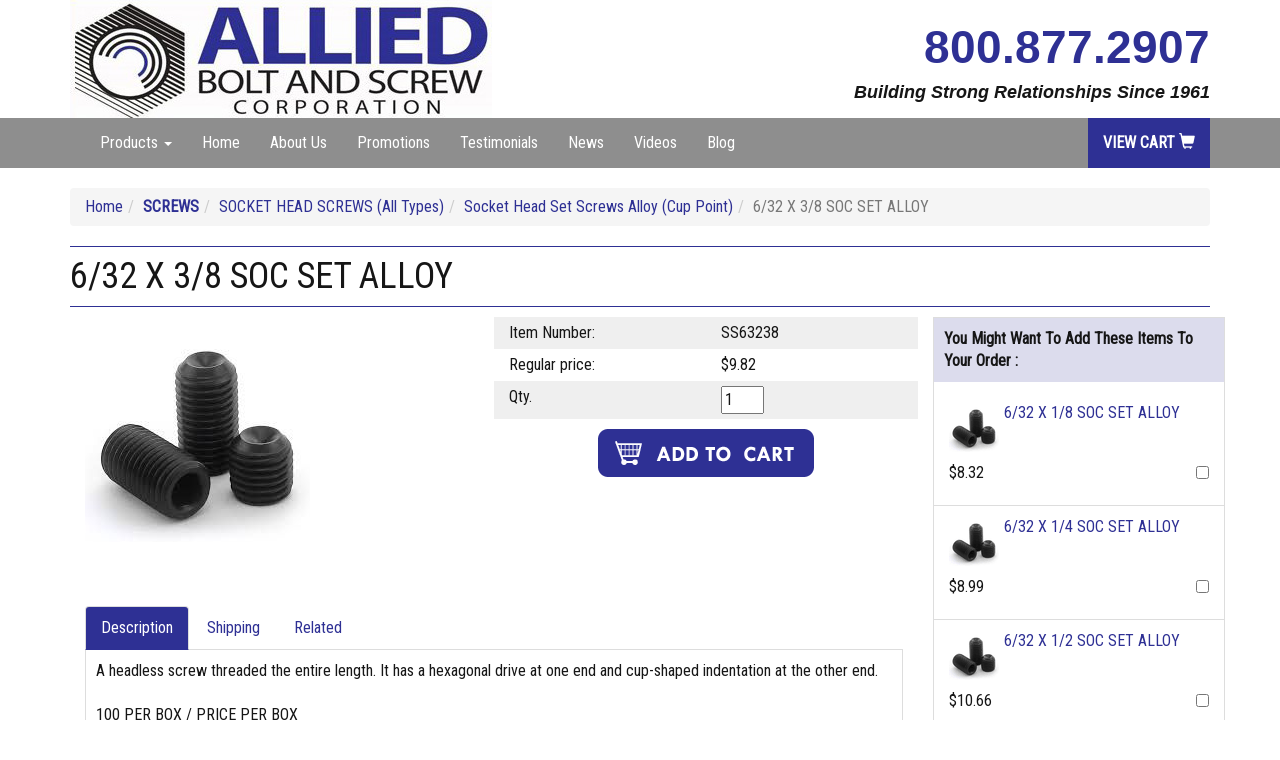

--- FILE ---
content_type: text/html
request_url: https://www.alliedbolt.com/6x38socsetal.html
body_size: 9746
content:
<!DOCTYPE HTML><html><head><meta charset="utf-8">
<!--[if IE]>
<meta http-equiv="X-UA-Compatible" content="IE=Edge,chrome=1">
<![endif]-->
<meta name="viewport" content="width=device-width, initial-scale=1.0">
<meta name="language" content="English"> <title>6/32 X 3/8 SOC SET ALLOY</title><meta name="keywords" content="6/32 X 3/8 SOC SET ALLOY" /><meta name="Description" content="A headless screw threaded the entire length. It has a hexagonal drive at one end and cup-shaped indentation at the other end. 100 PER BOX / PRICE PER" /><!-- Bootstrap Core CSS -->
<link href="https://maxcdn.bootstrapcdn.com/bootstrap/3.3.7/css/bootstrap.min.css" rel="stylesheet">

<!-- CSS Files -->
<!--<link href="http://site.alliedbolt.com/1choice-responsive/style.css" rel="stylesheet">-->
<link href="https://sep.turbifycdn.com/ty/cdn/yhst-59469604345746/style-03-2025-07.css?t=1768141042&t=095124032025" data-oldsrc="06-2023" rel="stylesheet">

<link href="https://fonts.googleapis.com/css?family=Roboto+Condensed" rel="stylesheet"> 
<style>
@media (max-width:767px){.moving-truck{position:relative;margin-top:0px;}  .moving-truck img {max-height:50px;}p.fixed-text {position:absolute; right:130px;;top:20px; background:#fff;color:red;font-weight:bold;font-size:12px; padding:1px 2px;font-style:italic;}
.contact-no {display:block; text-align:center; padding-top:5px;}
.contact-no a {font-size:26px;font-weight:800; font-family:sans-serif,'Roboto Condensed',sans-serif; text-decoration:none}
.header-tagline {display:block; font-family:"Helvetica Neue",Helvetica,Arial,sans-serif; font-size:14px; font-style:italic; font-weight:800; text-align:center; padding-bottom:20px}
.animated-logo img {max-width:100%; height:auto;}}
@media (min-width:768px){.moving-truck{position:relative; height:83px;} .moving-truck img {max-height:83px;}p.fixed-text {position:absolute; right:210px;top:40px; background:#fff;color:red;font-weight:bold;font-size:16px; padding:1px 2px;font-style:italic; }
.contact-no {display:block; text-align:right; padding-top:15px;}
.contact-no a {font-size:46px;font-weight:800; font-family:sans-serif,'Roboto Condensed',sans-serif; text-decoration:none}
.header-tagline {display:block; font-family:"Helvetica Neue",Helvetica,Arial,sans-serif; font-size:18px; font-style:italic; font-weight:800; text-align:right}
.animated-logo img {max-width:100%; height:auto;}}
#myCarousel .carousel-indicators li {
	display: inline-block;
	width: 15px !important;
	height: 15px !important;
	margin: 1px 3px !important;
	text-indent: -999px;
	cursor: pointer;
	background-color: rgba(0,0,0,0) !important;
	border: 1px solid #000 !important;
	border-radius: 10px;
}

#myCarousel .carousel-indicators .active {	
	background-color: #2e3094 !important;
    margin: 1px 3px  !important;
}
#myCarousel .carousel-indicators {
	bottom: 0px !important;
}
.ysa-dropdown-menu {
  width: 1130px; 
  column-count: 3; 
  column-gap: 10px; 
}

.ysa-dropdown-menu li {
  break-inside: avoid-column; /* Prevents splitting items between columns */
  margin-bottom:0px;
}

.ysa-dropdown-menu li a {
  padding: 5px 10px;
  white-space: normal !important;
}
@media only screen and (max-width:767px) {
	.ysa-dropdown-menu {
	  width: 98%; 
	  column-count: 2; 
	  column-gap: 10px; 
	}
}

</style><script type="text/javascript">

  var wto = wto || [];
  wto.push(['setWTID', 'alliedbolt']);
  wto.push(['webTraxs']);

  (function() {
    var wt = document.createElement('script');
    wt.src = document.location.protocol + '//www.webtraxs.com/wt.php';
    wt.type = 'text/javascript';
    wt.async = true;
    var s = document.getElementsByTagName('script')[0];
    s.parentNode.insertBefore(wt, s);
  })();

</script>
<style>.carousel .glyphicon-chevron-right, .carousel .glyphicon-chevron-left{display:none;}</style><script language=javascript src="https://code.jquery.com/jquery-1.10.2.js"></script></head><body topmargin="0" leftmargin="0" marginwidth="0" marginheight="0"> <div id="ys_superbar">
	   <div id="ys_cpers">
		<div id="yscp_welcome_msg"></div>
		<div id="yscp_signin_link"></div>
		<div id="yscp_myaccount_link"></div>
		<div id="yscp_signout_link"></div>
	   </div>
	   <div id="yfc_mini"></div>
	   <div class="ys_clear"></div>
	</div>
      <header> <div class="container-fluid header-bg"> <div class="container"> <div class="row">  <div class="col-sm-5 animated-logo">
         <a href="index.html"><img src="https://sep.turbifycdn.com/ty/cdn/yhst-59469604345746/header-logo.jpg?t=1768141042&" height="118" width="422" /></a>
        </div>
        <div class="col-sm-7">
        	<span class="contact-no"><a href="tel:+8008772907">800.877.2907</a></span>
            <span class="header-tagline">Building Strong Relationships Since 1961</span>
        </div>  </div> </div> </div> <nav class="navbar navbar-default"> <div class="container-fluid blk"> <div class="container"> <div class="navbar-header visible-sm visible-xs"> <button type="button" class="navbar-toggle collapsed" data-toggle="collapse" data-target="#navbar" aria-expanded="false" aria-controls="navbar"> <span class="sr-only">Toggle navigation</span> <span class="icon-bar"></span> <span class="icon-bar"></span> <span class="icon-bar"></span> </button> <a class="navbar-brand" href="#">Menu</a> </div> <div id="navbar" class="navbar-collapse collapse"> <ul class="nav navbar-nav"> <li class="dropdown"><a href="#" class="dropdown-toggle" data-toggle="dropdown" role="button" aria-haspopup="true" aria-expanded="false">Products <span class="caret"></span></a><ul class="dropdown-menu"><li><a href="index.html">HOME</a></li><li><a href="bostonstrong.html">BOSTON STRONG</a></li><li><a href="specials.html">SPECIALS</a></li><li><a href="specifications.html">SPECIFICATIONS</a></li><li><a href="bolt-wt-calculator.html">BOLT WEIGHT CALCULATOR</a></li><li><a href="plate-wt-calculator.html">PLATE WEIGHT CALCULATOR</a></li><li><a href="http://site.alliedbolt.com/blog/">BLOG</a></li><li><a href="news.html">NEWS</a></li><li><a href="f1554question.html"><B/>A307</B> / <B/>F1554</B> / <B/>A193 B7</B> </a></li><li><a href="aluminum.html"><B/>ALUMINUM</B></a></li><li><a href="anchors.html"><B/>ANCHORS</B> / EPOXY</a></li><li><a href="anbohotganon.html"><B/>ANCHOR BOLTS HOT GALVANIZED / STAINLESS </B> (</I>OVER 5,000 IN STOCK</I>)</a></li><li><a href="scanseansp.html">'SVEN CAN SEE' <B/>ANTI-FOG SPRAY</B></a></li><li><a href="assortments.html">ASSORTMENTS</a></li><li><a href="automotive.html"><B/>AUTOMOTIVE</B> HARDWARE</a></li><li><a href="banuandsc.html">BARREL NUTS AND SCREWS</a></li><li><a href="topbeamclamps.html"><B/>BEAM CLAMPS</B></a></li><li><a href="bins.html">BINS / CABINETS</a></li><li><a href="bolts.html"><B/>BOLTS</B></a></li><li><a href="brass.html"><B/>BRASS</B></a></li><li><a href="bronze.html"><B/>BRONZE</B></a></li><li><a href="casc.html">CABINET SCREWS </a></li><li><a href="cableties.html"><B/>CABLE TIES</B></a></li><li><a href="chain.html">CHAIN  (JACK CHAIN)</a></li><li><a href="clpizipl.html"><B/>CLEVIS PINS</B></a></li><li><a href="coldgalvanize.html"><B/>COLD GALVANIZE</B></a></li><li><a href="cotterpins.html">COTTER PINS</a></li><li><a href="cutoffdiscs.html"><B/>CUT-OFF</B> DISCS</a></li><li><a href="drillbits.html"><B/>DRILL BITS</B>, <B/>TAPS</B>, <B/>REAMERS</B></a></li><li><a href="driverbits.html"><B/>DRIVER BITS</B> <I/>(PHILLIPS, SLOTTED, HEX, TORX)</I></a></li><li><a href="elco.html">ELECTRICAL TERMINALS</a></li><li><a href="epoxy1.html"><B/>EPOXY</B> ANCHORS</a></li><li><a href="hardhats.html"><B/>FACE MASKS</B>, FACE SHIELDS AND HARD HATS</a></li><li><a href="fastap.html"><B/>FASTAP&REG;</B>  SCREWS</a></li><li><a href="figure8clips.html">FIGURE '8' CLIPS</a></li><li><a href="flangebolts1.html"><B/>FLANGE</B> BOLTS</a></li><li><a href="forgedhardware.html"><B/>FORGED</B> HARDWARE</a></li><li><a href="fusufi.html">FURNITURE SUPPORT FITTINGS</a></li><li><a href="glovesraingear.html"><B/>GLOVES</B> (INDUSTRIAL STRENGTH)</a></li><li><a href="hitchpins1.html"><B/>HITCH PINS</B>  (HAIR PIN COTTER PINS)</a></li><li><a href="holesaws.html"><B/>HOLE SAWS</B></a></li><li><a href="hoseclamps.html"><B/>HOSE CLAMPS</B></a></li><li><a href="inserts.html">INSERTS</a></li><li><a href="lehathgr8tap.html"><B/>LEFT-HAND </B> GRADE 8 TAP BOLTS </a></li><li><a href="liplscandnu.html">LICENSE PLATE SCREWS AND NUTS</a></li><li><a href="lynchpins.html">LYNCH PINS</a></li><li><a href="arinma.html"><B/>MARKERS</B>  (INDUSTRIAL)</a></li><li><a href="lubricant.html"><B/>MARKING PAINT</B>  AND LUBRICANTS</a></li><li><a href="metric.html"><B/>METRIC</B></a></li><li><a href="nuts.html"><B/>NUTS</B></a></li><li><a href="nylon.html"><B/>NYLON</B></a></li><li><a href="nycacl.html">NYLON CABLE CLAMPS</a></li><li><a href="nyfewa.html">NYLON FENDER WASHERS</a></li><li><a href="orings.html"><B/>'O' RINGS</B></a></li><li><a href="poliha.html">POLE LINE HARDWARE</a></li><li><a href="quicklinks.html"><B/>QUICK LINKS</B></a></li><li><a href="gloves.html">RAINGEAR</a></li><li><a href="recipblades.html"><B/>RECIPROCATING</B> AND <B/>JIGSAW</B> BLADES</a></li><li><a href="rethin1.html"><B/>RECOIL&REG;</B>  INSERTS</a></li><li><a href="blripri.html">RIVETS AND RIVET NUTS</a></li><li><a href="threadedrod.html"><B/>RODS</B> AND <B/>STUDS</B>  (<I/>ALL STEEL GRADES UP TO 12' LENGTHS</I>)</a></li><li><a href="ropispi.html"><B/>ROLL PINS</B> (SPRING PINS)</a></li><li><a href="screwcovers1.html">SCREW <B/>COVERS</B></a></li><li><a href="alscpo.html">SCREW <B/>POSTS</B></a></li><li><a href="screws.html"><B/>SCREWS</B></a></li><li><a href="bhotga.html"><B/>HORSESHOE SHIMS</B> HOT GALVANIZED</a></li><li><a href="sinkclips.html"><B/>SINK CLIPS</B> AND <B/>HARDWARE</B> <I/>FOR SOLID SURFACE COUNTERTOPS</I></a></li><li><a href="brknsiin.html"><B/>SINK</B> INSERTS   </a></li><li><a href="sohesc.html">SOCKET SCREWS</a></li><li><a href="solar.html">SOLAR PANEL HARDWARE (RESIDENTIAL)</a></li><li><a href="spflhephcomu.html"><B/>SPAX&REG;</B>   SCREWS</a></li><li><a href="stainless.html"><B/>STAINLESS STEEL</B></a></li><li><a href="ststburewa.html">DOMESTIC STRUCTURAL 'EARTHQUAKE' RETAINING <B/>STARS</B> AND <B/>PATTRESS PLATES</B> (<B/><I/>IN STOCK)</I></B></a></li><li><a href="tamperproof.html"><B/>TAMPERPROOF</B> SCREWS AND TOOLS</a></li><li><a href="electricaltape.html">TAPE</a></li><li><a href="tbolts.html"><B/>T- HEAD BOLTS</B> STAINLESS STEEL   <I/>(FOR SOLAR, COUNTERTOP, MANUFACTURING AND WATER INDUSTRY)</I></a></li><li><a href="threadlocker.html">THREADLOCKER</a></li><li><a href="tiewire.html">TIE WIRE</a></li><li><a href="toggleranchors.html"><B/>TOGGLER &REG;</B>  ANCHORS  (ALL TYPES)</a></li><li><a href="vests.html">VESTS</a></li><li><a href="washers.html"><B/>WASHERS</B></a></li><li><a href="wenurba.html">WELD NUTS (ROUND BASE)</a></li><li><a href="wianbosl.html"><B/>WILSON</B> ANCHOR BOLT SLEEVES</a></li><li><a href="wiregoods.html"><B/>WIRE GOODS</B></a></li><li><a href="wireconnectors.html">WIRE NUTS</a></li><li><a href="wirerope.html"><B/>WIRE ROPE</B> ACCESSORIES</a></li><li><a href="miscellaneous.html">WOOD INSERTS</a></li></ul></li><li><a href="index.html">Home</a></li><li><a href="info.html">About Us</a></li><li><a href="promotions.html">Promotions</a></li><li><a href="testimonials.html">Testimonials</a></li><li><a href="news.html">News</a></li><li><a href="videos.html">Videos</a></li><li><a href="https://site.alliedbolt.com/blog/" target="_blank">Blog</a></li> </ul> <ul class="nav navbar-nav navbar-right"> <li class="search" style="display:none"> <FORM action="nsearch.html" method="get" class="form-inline" data-url="https://search.store.yahoo.net/cgi-bin/"> <INPUT type="hidden" value="yhst-59469604345746" name="catalog"> <div class="input-group stylish-input-group"> <input type="text" name="query" placeholder="Search" class="form-control input-search"> <span class="input-group-addon"><button type="submit"><span class="glyphicon glyphicon-search"></span></button></span> </div> </FORM> </li> <li><a class="cart dk-purple" href="https://order.store.turbify.net/yhst-59469604345746/cgi-bin/wg-order?yhst-59469604345746">View Cart <span class="glyphicon glyphicon-shopping-cart"></span></a></li> </ul> </div> </div> </div> </nav>  </header> <div class="container-fluid m-body"> <div class="container"> <div class="row"> <div class="col-sm-12"> <div class="c4Bread"><ol class="breadcrumb"><li><a href="index.html" class="c4-breadcrumbs">Home</a></li><li><a href="screws.html" class="c4-breadcrumbs"><b/>SCREWS</b></a></li><li><a href="socketscrews.html" class="c4-breadcrumbs">SOCKET HEAD SCREWS   (All Types)</a></li><li><a href="sohesetscal.html" class="c4-breadcrumbs">Socket Head Set Screws Alloy  (Cup Point)</a></li><li class="active">6/32 X 3/8 SOC SET ALLOY</li></ol></div><div class="c4-name-item"><h1>6/32 X 3/8 SOC SET ALLOY</h1></div><div class="row"><div class="col-md-9"><div class="row item-row item-page-top"><div class="col-sm-6 item-left"><a rel="lightbox[enlarge]" href="https://s.turbifycdn.com/aah/yhst-59469604345746/6-32-x-3-8-soc-set-alloy-57.gif"><img src="https://s.turbifycdn.com/aah/yhst-59469604345746/6-32-x-3-8-soc-set-alloy-58.gif" width="225" height="225" border="0" hspace="0" vspace="0" alt="6/32 X 3/8 SOC SET ALLOY" class="img-responsive" /><br clear="all" /><img src="https://s.turbifycdn.com/aah/yhst-59469604345746/6-32-x-3-8-soc-set-alloy-61.gif" width="0" height="0" border="0" hspace="0" vspace="0" alt="Click to Enlarge" /></a><br clear="all" /></div><div class="col-sm-6 item-right"><form method="POST" action="https://order.store.turbify.net/yhst-59469604345746/cgi-bin/wg-order?yhst-59469604345746+6x38socsetal"><div class="ordertable"><div class="row order-row"><div class="col-sm-6 leftcode">Item Number:</div><div class="col-sm-6 rightcode">SS63238</div></div><div class="row order-row"><div class="col-sm-6 leftprice">Regular price:</div><div class="col-sm-6 rightprice">$9.82</div></div><div class="row order-row"><div class="col-sm-6 leftorder">Qty. </div><div class="col-sm-6 rightorder"><input name="vwquantity" type="text" value="1" maxlength="3" size="3" /></div></div><div class="row order-white"><div class="col-sm-12 orderbutton"><input type="image" src="https://s.turbifycdn.com/aah/yhst-59469604345746/10-24-x-2-fh-phil-mach-screw-brass-54.gif" width="216" height="48" border="0" align="absmiddle"></div></div><div class="row order-white"><div class="col-sm-12 social-share"><div class="c4-social-share"><span class='st_sharethis_large'></span><span class='st_facebook_large'></span><span class='st_pinterest_large'></span><span class='st_email_large'></span></div>
</div></div></div><input type="hidden" name=".autodone" value="https://www.alliedbolt.com/6x38socsetal.html" /></form></div></div><div class="row item-row"><div class="col-sm-12 item-desc"><div class="product-tab"><ul class="nav nav-tabs"><li class="active"><a href="#description" data-toggle="tab">Description</a></li><li><a href="#description4" data-toggle="tab">Shipping</a></li><li><a href="#description5" data-toggle="tab">Related</a></li></ul><div class="tab-content"><div class="tab-pane fade in active" id="description">A headless screw threaded the entire length.  It has a hexagonal drive at one end and cup-shaped indentation at the other end.<br /><br />100 PER BOX / PRICE PER BOX<br /><br /></div><div class="tab-pane fade" id="description3">You can use c4-tab3-global to give your customers more information on shipping<br /><br /></div><div class="tab-pane fade" id="description5"><div class=related>&#9642;   <a href="6x18socsetal.html">6/32 X 1/8 SOC SET ALLOY</a><br />&#9642;   <a href="6x14socsetal.html">6/32 X 1/4 SOC SET ALLOY</a><br />&#9642;   <a href="6x12socsetal.html">6/32 X 1/2 SOC SET ALLOY</a><br />&#9642;   <a href="6x58socsetal.html">6/32 X 5/8 SOC SET ALLOY</a><br />&#9642;   <a href="6x34socsetal.html">6/32 X 3/4 SOC SET ALLOY</a><br />&#9642;   <a href="sohesetscal.html">View all &raquo;</a></div></div></div></div></div></div></div><div class="col-md-3 multi-col"><span class="multi-name">You Might Want To Add These Items To Your Order :</span><form method="POST" action="https://order.store.turbify.net/yhst-59469604345746/cgi-bin/wg-order?yhst-59469604345746+nil"><input name="multiple-add" type="hidden" value="1" /><input name="vwcatalog" type="hidden" value="yhst-59469604345746" /><div class="row"><div class="multi-r col-sm-12"><div class="multi-np"><a href="6x18socsetal.html"><img src="https://s.turbifycdn.com/aah/yhst-59469604345746/6-32-x-1-8-soc-set-alloy-58.gif" width="50" height="50" border="0" hspace="0" vspace="0" alt="6/32 X 1/8 SOC SET ALLOY" class="img-responsive" /></a><a href="6x18socsetal.html">6/32 X 1/8 SOC SET ALLOY</a></div><span class="multi-p">$8.32</span><div class="multi-check"><input name="vwitem0" type="checkbox" value="6x18socsetal" /></div></div></div><div class="row"><div class="multi-r col-sm-12"><div class="multi-np"><a href="6x14socsetal.html"><img src="https://s.turbifycdn.com/aah/yhst-59469604345746/6-32-x-1-4-soc-set-alloy-56.gif" width="50" height="50" border="0" hspace="0" vspace="0" alt="6/32 X 1/4 SOC SET ALLOY" class="img-responsive" /></a><a href="6x14socsetal.html">6/32 X 1/4 SOC SET ALLOY</a></div><span class="multi-p">$8.99</span><div class="multi-check"><input name="vwitem1" type="checkbox" value="6x14socsetal" /></div></div></div><div class="row"><div class="multi-r col-sm-12"><div class="multi-np"><a href="6x12socsetal.html"><img src="https://s.turbifycdn.com/aah/yhst-59469604345746/6-32-x-1-2-soc-set-alloy-56.gif" width="50" height="50" border="0" hspace="0" vspace="0" alt="6/32 X 1/2 SOC SET ALLOY" class="img-responsive" /></a><a href="6x12socsetal.html">6/32 X 1/2 SOC SET ALLOY</a></div><span class="multi-p">$10.66</span><div class="multi-check"><input name="vwitem2" type="checkbox" value="6x12socsetal" /></div></div></div><div class="row"><div class="multi-r col-sm-12"><div class="multi-np"><a href="6x58socsetal.html"><img src="https://s.turbifycdn.com/aah/yhst-59469604345746/6-32-x-5-8-soc-set-alloy-56.gif" width="50" height="50" border="0" hspace="0" vspace="0" alt="6/32 X 5/8 SOC SET ALLOY" class="img-responsive" /></a><a href="6x58socsetal.html">6/32 X 5/8 SOC SET ALLOY</a></div><span class="multi-p">$23.59</span><div class="multi-check"><input name="vwitem3" type="checkbox" value="6x58socsetal" /></div></div></div><div class="row"><div class="col-sm-12 multi-ob"><input type="image" class="addtocartImg" title="Add to cart" src="https://s.turbifycdn.com/aah/yhst-59469604345746/wej-it-power-screw-bolt-reg-anchors-1.gif" /></div></div><input type="hidden" name=".autodone" value="https://www.alliedbolt.com/6x38socsetal.html" /></form></div></div> </div> </div> </div> </div> <div class="container-fluid lt-purple"> <div class="container all-categories"> <div class="row"> <div class="col-sm-12"> <div class="row"><div class="col-sm-12 see-cat-names"></div></div><div class="row"><div class="col-md-3 col-sm-6 seeall-col"><h4>Please view :</h4><ul><li><a href="anchors.html"><b/>ANCHORS</b> / EPOXY</a></li><li><a href="blackcableties.html">BLACK CABLE TIES</a></li><li><a href="brass.html"><b/>BRASS</b></a></li></ul></div><div class="col-sm-3 seeall-col"><h4>Please view :</h4><ul><li><a href="fastap.html"><b/>FASTAP&reg;</b>  SCREWS</a></li><li><a href="forgedhardware.html"><b/>FORGED</b> HARDWARE</a></li><li><a href="lubricant.html"><b/>MARKING PAINT</B>  AND LUBRICANTS</a></li></ul></div><div class="col-sm-3 seeall-col"><h4>Please view :</h4><ul><li><a href="metric.html"><b/>METRIC</b></a></li><li><a href="nuts.html"><b/>NUTS</b></a></li><li><a href="nylon.html"><b/>NYLON</b></a></li></ul></div><div class="col-sm-3 seeall-col"><h4>Please view :</h4><ul><li><a href="stainless.html"><B/>STAINLESS STEEL</B></a></li><li><a href="threadedrod.html"><B/>RODS</B> AND <B/>STUDS</B>  (<i/>All Steel Grades Up To 12' Lengths</i>)</a></li><li><a href="wiregoods.html"><B/>WIRE GOODS</B></a></li></ul></div></div> </div> </div> </div> </div> <div class="container-fluid m-body"> <div class="container"> <div class="row"></div> </div> </div> <footer>  <div class="container-fluid lt-purple"> <div class="container news-social"> <div class="row"> <div class="col-md-6 news"> <form method="post" action="https://yhst-59469604345746.stores.yahoo.net/cgi-bin/pro-forma" class="form-inline"> <input type="hidden" name="newnames-to" value="yhst-59469604345746"> <input type="hidden" name="continue-url" value="https://www.alliedbolt.com/"> <p> <strong>Subscribe</strong>
Sign up now for special offers & more! </p> <div class="form-group"> <input type="text" placeholder="your name" name="name" id="news-name" class="form-control"> <input type="text" placeholder="your@email.com" name="email" id="news-email" class="form-control"> </div> <input type="submit" id="news-go" class="btn dk-purple" value="Sign Up"> </form> </div> <div class="col-md-6 social-icons"> <p>Please Like, Follow, and Share. We Appreciate Your Support.</p> <ul class="c4-social-icons list-inline"><li class="facebook-icon-link"><a target="blank" href="https://www.facebook.com/pages/Allied-Bolt-and-Screw/685503251461076">Facebook</a></li><li class="blog-icon-link"><a target="blank" href="http://site.alliedbolt.com/blog/">Blog</a></li><li class="youtube-icon-link"><a target="blank" href="https://www.youtube.com/channel/UCHRxcCHf5-1e0rllptqy2Lg?view_as=subscriber">YouTube</a></li><li class="linkedin-icon-link"><a target="blank" href="https://www.linkedin.com/in/neil-goldberg-25329a43/">Instagram</a></li></ul> </div> </div> </div> </div> <div class="container-fluid"> <div class="container footer-info"> <div class="row"> <div class="col-md-3 col-sm-6 footernav"> <h4>  </h4> <ul> <li><a href="index.html">Home</a></li><li><a href="info.html">About Us</a></li><li><a href="contact.html">Contact</a></li> </ul> </div> <div class="col-md-3 col-sm-6 footernav"> <h4>  </h4> <ul> <li><a href="shipping.html">Shipping, Returns and Terms of Sale</a></li><li><a href="privacypolicy.html">Privacy Policy</a></li><li><a href="ind.html">Site Map</a></li> </ul> </div> <div class="col-md-3 col-sm-6 footernav"> <h4>  </h4> <ul> <li><a href="editable-link.html">Editable Link</a></li><li><a href="editable-link.html">Editable Link</a></li><li><a href="editable-link.html">Editable Link</a></li> </ul> </div> <div class="col-md-3 col-sm-6 footernav"> <h4>  </h4> <ul> <li><a href="editable-link.html">Editable Link</a></li><li><a href="editable-link.html">Editable Link</a></li><li><a href="editable-link.html">Editable Link</a></li> </ul> </div> </div> <div class="row"> <div class="col-sm-12 footer2"> <h2>6/32 X 3/8 SOC SET ALLOY</h2><div class=bottom_footer></div> </div> </div> </div> <div class="bottom_footer"> <div class="col-sm-6"><img src="https://sep.turbifycdn.com/ty/cdn/yhst-59469604345746/footer_logo.jpg?t=1768141042&"> <ul class="footer_address"> <li>1020 Turnpike Street, Unit 4</li> <li>Canton, MA 02021</li> <li><a href="tel:7818218870">781.821.8870</a></li> <li><a href="tel:8008772907">800.877.2907</a></li> <li><a href="mailto:sales@alliedbolt.com">sales@alliedbolt.com</a></li> </ul> </div> <div class="col-sm-6"> <div class="nav_link"> <ul> <li><a href="index.html">Products</a></li> <li><a href="info.html">About</a></li> <li><a href="news.html">News</a></li> <li><a href="promotions.html">Promotions</a></li> <li><a href="testimonials.html">Testimonials</a></li> <li><a href="contact.html">Contact</a></li> <li><a href="ind.html">Site Map</a></li> </ul> </div> <div class="nav_link"> <ul> <li><a href="shipping.html">Shipping, Returns and Terms of Sale</a></li> <li><a href="privacypolicy.html">Privacy</a></li> <li><img src="https://sep.turbifycdn.com/ty/cdn/yhst-59469604345746/ucane.jpg?t=1768141042&" alt="UCANE" vspace="5" style="max-width:100%; width:auto;" height="80"></li> <li><img src="https://sep.turbifycdn.com/ty/cdn/yhst-59469604345746/logo-asm.jpg?t=1768141042&" alt="ASM" vspace="5" style="max-width:100%; width:auto" height="80"></li> </ul> </div> </div> <div class="footer_copyright">@2025, Allied Bolt &amp; Screw Corporation ALL RIGHTS RESERVED</div> </div> </div> </footer> <script type="text/javascript" id="yfc_loader" src="https://turbifycdn.com/store/migration/loader-min-1.0.34.js?q=yhst-59469604345746&ts=1768141042&p=1&h=order.store.turbify.net"></script><script src="https://ajax.googleapis.com/ajax/libs/jquery/1.11.3/jquery.min.js"></script>
<script src="https://maxcdn.bootstrapcdn.com/bootstrap/3.3.7/js/bootstrap.min.js"></script>
<link href="https://sep.turbifycdn.com/ty/cdn/yhst-59469604345746/lightbox.css?t=1768141042&" rel="stylesheet">
<script src="https://sep.turbifycdn.com/ty/cdn/yhst-59469604345746/lightbox-2.6.min.js?t=1768141042&"></script>
<script type="text/javascript">var switchTo5x=true;</script><script type="text/javascript" src="https://ws.sharethis.com/button/buttons.js"></script><script type="text/javascript">stLight.options({publisher: "319562a5-1faa-49c0-8005-b2496299b4f2"});</script>
<br /><br /><a rel="nofollow" href=http://edit.store.luminatestores.net/RT/NEWEDIT.yhst-59469604345746/6x38socsetal.html><img src="https://sep.turbifycdn.com/ca/Img/trans_1x1.gif" height="15" width="30" border="0" /></a><!-- Facebook Pixel Code -->
<script>
!function(f,b,e,v,n,t,s)
{if(f.fbq)return;n=f.fbq=function(){n.callMethod?
n.callMethod.apply(n,arguments):n.queue.push(arguments)};
if(!f._fbq)f._fbq=n;n.push=n;n.loaded=!0;n.version='2.0';
n.queue=[];t=b.createElement(e);t.async=!0;
t.src=v;s=b.getElementsByTagName(e)[0];
s.parentNode.insertBefore(t,s)}(window, document,'script',
'https://connect.facebook.net/en_US/fbevents.js');
fbq('init', '925524364663499');
fbq('track', 'PageView');
</script>
<noscript><img height="1" width="1" style="display:none"
src="https://www.facebook.com/tr?id=925524364663499&ev=PageView&noscript=1"
/></noscript>
<!-- End Facebook Pixel Code --><script>fbq('track', 'ViewContent');</script></body>
<script type="text/javascript">var PAGE_ATTRS = {'storeId': 'yhst-59469604345746', 'itemId': '6x38socsetal', 'isOrderable': '1', 'name': '6/32 X 3/8 SOC SET ALLOY@', 'salePrice': '9.82', 'listPrice': '9.82', 'brand': '', 'model': '', 'promoted': '', 'createTime': '1768141042', 'modifiedTime': '1768141042', 'catNamePath': 'SCREWS > SOCKET HEAD SCREWS   (All Types) > Socket Head Set Screws Alloy  (Cup Point)', 'upc': ''};</script><!-- Google tag (gtag.js) -->  <script async src='https://www.googletagmanager.com/gtag/js?id=G-BYPL6NYK52'></script><script> window.dataLayer = window.dataLayer || [];  function gtag(){dataLayer.push(arguments);}  gtag('js', new Date());  gtag('config', 'G-BYPL6NYK52');</script><script> var YStore = window.YStore || {}; var GA_GLOBALS = window.GA_GLOBALS || {}; var GA_CLIENT_ID; try { YStore.GA = (function() { var isSearchPage = (typeof(window.location) === 'object' && typeof(window.location.href) === 'string' && window.location.href.indexOf('nsearch') !== -1); var isProductPage = (typeof(PAGE_ATTRS) === 'object' && PAGE_ATTRS.isOrderable === '1' && typeof(PAGE_ATTRS.name) === 'string'); function initGA() { } function setProductPageView() { PAGE_ATTRS.category = PAGE_ATTRS.catNamePath.replace(/ > /g, '/'); PAGE_ATTRS.category = PAGE_ATTRS.category.replace(/>/g, '/'); gtag('event', 'view_item', { currency: 'USD', value: parseFloat(PAGE_ATTRS.salePrice), items: [{ item_name: PAGE_ATTRS.name, item_category: PAGE_ATTRS.category, item_brand: PAGE_ATTRS.brand, price: parseFloat(PAGE_ATTRS.salePrice) }] }); } function defaultTrackAddToCart() { var all_forms = document.forms; document.addEventListener('DOMContentLoaded', event => { for (var i = 0; i < all_forms.length; i += 1) { if (typeof storeCheckoutDomain != 'undefined' && storeCheckoutDomain != 'order.store.turbify.net') { all_forms[i].addEventListener('submit', function(e) { if (typeof(GA_GLOBALS.dont_track_add_to_cart) !== 'undefined' && GA_GLOBALS.dont_track_add_to_cart === true) { return; } e = e || window.event; var target = e.target || e.srcElement; if (typeof(target) === 'object' && typeof(target.id) === 'string' && target.id.indexOf('yfc') === -1 && e.defaultPrevented === true) { return } e.preventDefault(); vwqnty = 1; if( typeof(target.vwquantity) !== 'undefined' ) { vwqnty = target.vwquantity.value; } if( vwqnty > 0 ) { gtag('event', 'add_to_cart', { value: parseFloat(PAGE_ATTRS.salePrice), currency: 'USD', items: [{ item_name: PAGE_ATTRS.name, item_category: PAGE_ATTRS.category, item_brand: PAGE_ATTRS.brand, price: parseFloat(PAGE_ATTRS.salePrice), quantity: e.target.vwquantity.value }] }); if (typeof(target) === 'object' && typeof(target.id) === 'string' && target.id.indexOf('yfc') != -1) { return; } if (typeof(target) === 'object') { target.submit(); } } }) } } }); } return { startPageTracking: function() { initGA(); if (isProductPage) { setProductPageView(); if (typeof(GA_GLOBALS.dont_track_add_to_cart) === 'undefined' || GA_GLOBALS.dont_track_add_to_cart !== true) { defaultTrackAddToCart() } } }, trackAddToCart: function(itemsList, callback) { itemsList = itemsList || []; if (itemsList.length === 0 && typeof(PAGE_ATTRS) === 'object') { if (typeof(PAGE_ATTRS.catNamePath) !== 'undefined') { PAGE_ATTRS.category = PAGE_ATTRS.catNamePath.replace(/ > /g, '/'); PAGE_ATTRS.category = PAGE_ATTRS.category.replace(/>/g, '/') } itemsList.push(PAGE_ATTRS) } if (itemsList.length === 0) { return; } var ga_cartItems = []; var orderTotal = 0; for (var i = 0; i < itemsList.length; i += 1) { var itemObj = itemsList[i]; var gaItemObj = {}; if (typeof(itemObj.id) !== 'undefined') { gaItemObj.id = itemObj.id } if (typeof(itemObj.name) !== 'undefined') { gaItemObj.name = itemObj.name } if (typeof(itemObj.category) !== 'undefined') { gaItemObj.category = itemObj.category } if (typeof(itemObj.brand) !== 'undefined') { gaItemObj.brand = itemObj.brand } if (typeof(itemObj.salePrice) !== 'undefined') { gaItemObj.price = itemObj.salePrice } if (typeof(itemObj.quantity) !== 'undefined') { gaItemObj.quantity = itemObj.quantity } ga_cartItems.push(gaItemObj); orderTotal += parseFloat(itemObj.salePrice) * itemObj.quantity; } gtag('event', 'add_to_cart', { value: orderTotal, currency: 'USD', items: ga_cartItems }); } } })(); YStore.GA.startPageTracking() } catch (e) { if (typeof(window.console) === 'object' && typeof(window.console.log) === 'function') { console.log('Error occurred while executing Google Analytics:'); console.log(e) } } </script> <script type="text/javascript">
csell_env = 'ue1';
 var storeCheckoutDomain = 'order.store.turbify.net';
</script>

<script type="text/javascript">
  function toOSTN(node){
    if(node.hasAttributes()){
      for (const attr of node.attributes) {
        node.setAttribute(attr.name,attr.value.replace(/(us-dc1-order|us-dc2-order|order)\.(store|stores)\.([a-z0-9-]+)\.(net|com)/g, storeCheckoutDomain));
      }
    }
  };
  document.addEventListener('readystatechange', event => {
  if(typeof storeCheckoutDomain != 'undefined' && storeCheckoutDomain != "order.store.turbify.net"){
    if (event.target.readyState === "interactive") {
      fromOSYN = document.getElementsByTagName('form');
        for (let i = 0; i < fromOSYN.length; i++) {
          toOSTN(fromOSYN[i]);
        }
      }
    }
  });
</script>
<script type="text/javascript">
// Begin Store Generated Code
 </script> <script type="text/javascript" src="https://s.turbifycdn.com/lq/ult/ylc_1.9.js" ></script> <script type="text/javascript" src="https://s.turbifycdn.com/ae/lib/smbiz/store/csell/beacon-a9518fc6e4.js" >
</script>
<script type="text/javascript">
// Begin Store Generated Code
 csell_page_data = {}; csell_page_rec_data = []; ts='TOK_STORE_ID';
</script>
<script type="text/javascript">
// Begin Store Generated Code
function csell_GLOBAL_INIT_TAG() { var csell_token_map = {}; csell_token_map['TOK_SPACEID'] = '2022276099'; csell_token_map['TOK_URL'] = ''; csell_token_map['TOK_STORE_ID'] = 'yhst-59469604345746'; csell_token_map['TOK_ITEM_ID_LIST'] = '6x38socsetal'; csell_token_map['TOK_ORDER_HOST'] = 'order.store.turbify.net'; csell_token_map['TOK_BEACON_TYPE'] = 'prod'; csell_token_map['TOK_RAND_KEY'] = 't'; csell_token_map['TOK_IS_ORDERABLE'] = '1';  c = csell_page_data; var x = (typeof storeCheckoutDomain == 'string')?storeCheckoutDomain:'order.store.turbify.net'; var t = csell_token_map; c['s'] = t['TOK_SPACEID']; c['url'] = t['TOK_URL']; c['si'] = t[ts]; c['ii'] = t['TOK_ITEM_ID_LIST']; c['bt'] = t['TOK_BEACON_TYPE']; c['rnd'] = t['TOK_RAND_KEY']; c['io'] = t['TOK_IS_ORDERABLE']; YStore.addItemUrl = 'http%s://'+x+'/'+t[ts]+'/ymix/MetaController.html?eventName.addEvent&cartDS.shoppingcart_ROW0_m_orderItemVector_ROW0_m_itemId=%s&cartDS.shoppingcart_ROW0_m_orderItemVector_ROW0_m_quantity=1&ysco_key_cs_item=1&sectionId=ysco.cart&ysco_key_store_id='+t[ts]; } 
</script>
<script type="text/javascript">
// Begin Store Generated Code
function csell_REC_VIEW_TAG() {  var env = (typeof csell_env == 'string')?csell_env:'prod'; var p = csell_page_data; var a = '/sid='+p['si']+'/io='+p['io']+'/ii='+p['ii']+'/bt='+p['bt']+'-view'+'/en='+env; var r=Math.random(); YStore.CrossSellBeacon.renderBeaconWithRecData(p['url']+'/p/s='+p['s']+'/'+p['rnd']+'='+r+a); } 
</script>
<script type="text/javascript">
// Begin Store Generated Code
var csell_token_map = {}; csell_token_map['TOK_PAGE'] = 'p'; csell_token_map['TOK_CURR_SYM'] = '$'; csell_token_map['TOK_WS_URL'] = 'https://yhst-59469604345746.csell.store.turbify.net/cs/recommend?itemids=6x38socsetal&location=p'; csell_token_map['TOK_SHOW_CS_RECS'] = 'false';  var t = csell_token_map; csell_GLOBAL_INIT_TAG(); YStore.page = t['TOK_PAGE']; YStore.currencySymbol = t['TOK_CURR_SYM']; YStore.crossSellUrl = t['TOK_WS_URL']; YStore.showCSRecs = t['TOK_SHOW_CS_RECS']; </script> <script type="text/javascript" src="https://s.turbifycdn.com/ae/store/secure/recs-1.3.2.2.js" ></script> <script type="text/javascript" >
</script>
</html>
<!-- html111.prod.store.e1b.lumsb.com Tue Jan 13 16:44:28 PST 2026 -->


--- FILE ---
content_type: text/css;charset=utf-8
request_url: https://sep.turbifycdn.com/ty/cdn/yhst-59469604345746/style-03-2025-07.css?t=1768141042&t=095124032025
body_size: 2468
content:
body,h1{color:#161616}.cart,.see-cat-names{text-transform:uppercase}.footernav>ul,.seeall-col>ul{list-style-type:none;margin:0}.promotion_section{clear:both}.header-right,h1{padding-top:10px}body{font-family:'Roboto Condensed',sans-serif;font-size:16px}a{color:#2e3094}h1{padding-bottom:10px;border-top:1px solid #2e3094;border-bottom:1px solid #2e3094}h2{font-size:20px}.blk{background:#8E8E8E}.lt-gray{color:#9e9e9e}.cart,.navbar-default .navbar-nav>li>a,.navbar-default .navbar-nav>li>a:hover,.phone{color:#fff}.dk-purple{background:#2e3094}.lt-purple{background:#dcdced}.purple-dots{background:url(allied-bolt_06.png) repeat-x;height:96px}.navbar{margin-bottom:0;border:none}.search{margin-right:10px;margin-top:8px}.logo,.phone{margin-top:40px}.cart{display:inline-block;font-weight:600;padding:10px}#news-go,.c4-info-text,.inset-img,.multi-name,.news strong,.section-page-top{display:block}.header-left{background:url(allied-bolt_02.png) repeat-x}.logo{margin-bottom:40px}.phone{font-weight:700;font-size:36px;margin-bottom:13px;text-shadow:2px 2px #161616}.stylish-input-group .input-group-addon{background:#fff!important}.stylish-input-group .form-control{border-right:0;box-shadow:0 0 0;border-color:#ccc}.stylish-input-group button{border:0;background:0 0}.glyphicon.glyphicon-search{color:#2e3094}.cross-title,.header-right,.header-text{color:#fff;text-shadow:2px 2px #161616}.header-right{background:url(allied-bolt_03.png) right top no-repeat;text-align:center;font-size:26px;min-height:185px}.m-body{margin-top:20px;margin-bottom:20px}.all-categories{padding-top:20px;padding-bottom:20px}.header-text{padding-top:30px;font-size:24px;font-weight:600;text-align:center}.cross-title{background:#2e3094;font-size:20px;font-weight:600;padding-top:10px;padding-bottom:10px}.container-fluid.lt-purple,.testimonials{padding-top:20px;padding-bottom:20px}.testimonials{text-align:center;font-size:26px;font-weight:500;color:#2e3094}.nav-tabs>li.active>a,.nav-tabs>li.active>a:focus,.nav-tabs>li.active>a:hover{color:#fff;background-color:#2e3094}.c4-info-text{padding:5px}.section-text img{float:left;margin:5px 10px 5px 0}.section-text{float:left;text-align:left}.itembox{border:1px solid #eee;margin:0;min-height:300px;padding:10px}.itembox .item-img{min-height:185px}.products .col-sm-6{padding:5px;text-align:center}#specialstitle{text-align:center;border-bottom:none;border-top:none;font-size:24px;font-weight:700}.multi-r,.tab-content{border-bottom:1px solid #ddd}.see-cat-names{text-align:center;font-weight:700;color:#2e3094;font-size:20px}.seeall-col h4{color:#aaa;font-weight:700}.seeall-col>ul{padding:0}.footer-info{padding-top:20px;padding-bottom:20px}.footernav>ul{padding:0}.footer2{padding:20px;clear:both;text-align:center;font-size:11px}.c4,.c4 a,.copyright{font-size:10px}.copyright-box{text-align:right}#caption span,.footer_copyright,.home_news,.news_img,.orderbutton,.social-icons,.social-share,ul.footer_address{text-align:center}.c4,.c4 a{font-weight:400;color:#AEAEAE;text-decoration:none}.testimonials a{color:#161616;font-size:16px}#news-go{color:#fff;margin-top:10px}.news strong,.social-icons{color:#2e3094;font-size:18px}.social-icons{font-weight:700}.social-icons>li{margin-right:5px;padding:0}.social-icons a{color:transparent;display:block;height:39px;width:40px}.facebook-icon-link{background:url(round-social-icons.png) -1px -1px no-repeat;background-size:80%; }.twitter-icon-link{background:url(round-social-icons.png) -1px -77px no-repeat}.pinterest-icon-link{background:url(round-social-icons.png) -1px -229px no-repeat}.blog-icon-link{background:url(blog.png) no-repeat;background-size:80%;margin-right:10px}.instagram-icon-link{background:url(round-social-icons.png) -1px -305px no-repeat}.youtube-icon-link{background:url(round-social-icons.png) -1px -79px no-repeat; background-size:80%;}.linkedin-icon-link{background:url(round-social-icons.png) -1px -237px no-repeat;background-size:80%;}.inset-img{float:left;margin:20px}.multi-col{border:1px solid #ddd}.multi-name{background:#dcdced;padding:10px;font-weight:700;margin-left:-15px;margin-right:-15px;margin-bottom:10px}.multi-np img{float:left;margin-right:5px;margin-bottom:10px}.multi-np{float:left}.multi-p{display:inline-block;clear:both;float:left}.multi-check{float:right}.multi-r{padding-bottom:20px;padding-top:10px}.multi-ob{padding-top:10px;padding-bottom:10px}.order-row:nth-of-type(odd){background:#efefef;display:block;clear:both}.order-row div{padding-bottom:5px;padding-top:5px}.rightoption select{width:180px;margin:5px 0 0}.orderbutton{clear:both;margin:0 auto;padding:10px 0}.order-white{background:#fff}.sale-price,.sale-price-bold{color:#A00000;font-weight:700;font-size:18px}.social-share{padding-top:20px}.item-row{margin:0 0 20px}.tab-content{border-left:1px solid #ddd;border-right:1px solid #ddd;padding:10px}.col-sm-1:nth-child(12n+1),.col-sm-2:nth-child(6n+1),.col-sm-3:nth-child(4n+1),.col-sm-4:nth-child(3n+1),.col-sm-6:nth-child(2n+1){clear:none}.col-md-1:nth-child(12n+1),.col-md-2:nth-child(6n+1),.col-md-3:nth-child(4n+1),.col-md-4:nth-child(3n+1),.col-md-6:nth-child(2n+1){clear:left}.promotion_section{background:#dcdced;padding:30px 0;margin:20px 0 35px;text-align:center;font-size:19px;line-height:36px}.promotion_section b{font-size:34px;font-weight:600;color:#2e3094}.home_news{background-color:#dcdced;padding:5px}.home_news h2{font-weight:600;letter-spacing:.7px}@media (max-width:992px){.b-carousel>.col-md-3.col-sm-6{margin:0 0 5px}.col-md-1:nth-child(12n+1),.col-md-2:nth-child(6n+1),.col-md-3:nth-child(4n+1),.col-md-4:nth-child(3n+1),.col-md-6:nth-child(2n+1){clear:none}.col-sm-1:nth-child(12n+1),.col-sm-2:nth-child(6n+1),.col-sm-3:nth-child(4n+1),.col-sm-4:nth-child(3n+1),.col-sm-6:nth-child(2n+1){clear:left}}@media (max-width:360px){#ys_pageBody{width:95%}.container{padding-left:5px;padding-right:5px}}@media (max-width:320px){#ys_pageBody{margin:0 auto;overflow:auto;padding:3px 7px 3px 0;width:290px}}.bottom_footer,.bottom_footer img,footer{width:100%}.col-sm-12.footer2,.lt-purple .all-categories{display:none}.news_img{display:table;margin:0 auto}footer{margin:0 auto;padding-right:15px;padding-left:15px;max-width:1170px}.container-fluid.lt-purple{display:none}.footer_copyright{width:100%;float:left;font-size:16px;color:#fff}.bottom_footer{float:left;background:#2e3190;padding:10px}ul.footer_address{text-transform:inherit;padding-top:10px}.bottom_footer ul li{list-style:none;color:#fff}.bottom_footer ul li a{color:#fff;font-size:18px;text-transform:uppercase}footer .container-fluid{padding:0}.nav_link{width:50%;float:left;margin-top:20px}footer .container-fluid.lt-purple{display:block}.col-md-6.news,.footer-info{display:none}.col-md-6.social-icons{width:100%!important}.social-icons a.alliedmail{display:inline-table!important;color:#161616!important;width:0;height:0;line-height:1.1px}#caption span{display:block;margin-top:20px;color:#2e3094}.social-icons h2{color:#161616!important}.col-md-6.video_first{padding-left:0}.col-md-6.video_2nd{padding-right:0}.video_section{margin-bottom:30px;width:100%;float:left;margin-top:10px}ul.footer_address li a{text-transform:inherit}@media(max-width:767px){.col-md-6.video_first{padding:0;margin-bottom:30px}.col-md-6.video_2nd{padding-right:0;padding-left:0}}

#platCalc ul.calc-title {list-style-type:none; width:525px; margin:0 auto; display:block;}#platCalc ul.calc-title li {float:left; padding:10px; cursor:pointer;}#platCalc ul.calc-title li span {display:block; padding:5px; text-align:center;}#platCalc ul.calc-title li img.active {border:1px solid #506169; padding:5px;}.calcForm {width:500px; margin:0 auto; clear:both; padding-top:20px;}.calcForm ul {list-style-type:none;}.calcForm ul li {margin:5px 0;}.calcForm ul li label {font-weight:500; display:inline-block; padding-right:10px;width:45%; text-align:right;}.calcForm ul li span {text-align:left;}.calcForm ul li span input {width:100px; text-align:center;}.btn-submit {padding:8px 15px; background-color:#2e3094; color:#fff; border:none; text-align:center; display:block;  margin:30px auto; width:150px;} @media (max-width:767px){.navbar-default .navbar-toggle .icon-bar, .navbar-default .navbar-brand{color:#fff !important} .navbar-collapse .navbar-nav .open .dropdown-menu > li > a {color:#eee !important} .navbar-default .navbar-toggle .icon-bar {background-color:#fff !important;} .navbar-default .navbar-brand{float:right !important;} }

.hero-section {
	position: relative;
	width: 100%;
	height: 100vh;
	overflow: hidden;
}

/* Video Background */
.video-container-bkp {
	position: absolute;
	top: 0;
	left: 0;
	width: 100%;
	height: 100%;
	z-index: -1;
}
.video-container {
	position: absolute;
	top: 0;
	left: 0;
	width: 100%;
	z-index: -1;
	aspect-ratio: 16/9;
	overflow: hidden;
}

.video-container iframe {
	width: 300%;
	height: 100%;
	margin-left: -100%;
}

/* Overlay and Text */
.overlay {
	position: absolute;
	top: 0;
	left: 0;
	width: 100%;
	height: 100%;
}

.hero-content {
	position: absolute;
	top: 50%;
	left: 50%;
	transform: translate(-50%, -50%);
	text-align: center;
	color: #fff;
	max-width: 80%;
}

.hero-content h1 {
	font-size: 4.6rem;
	font-weight: 500;
	line-height: 1.2;
	color: #fff;
	border: none;
	font-family: "Montserrat", Sans-serif;
	background: #00000068;
    border-radius: 20px;
	padding: 0 10px;
}

/* Responsive adjustments */
@media (max-width: 768px) {
	.hero-content h1 {
		font-size: 1.8rem;
	}
	.hero-section {
		position: relative;
		width: 100%;
		height: auto;
		overflow: hidden;
		min-height: 200px;
	}
}

@media (max-width: 480px) {
	.hero-content h1 {
		font-size: 1.5rem;
	}
}
